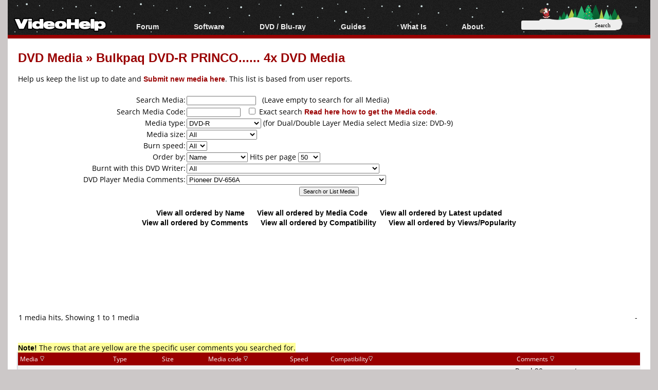

--- FILE ---
content_type: text/html; charset=utf-8
request_url: https://www.google.com/recaptcha/api2/aframe
body_size: 116
content:
<!DOCTYPE HTML><html><head><meta http-equiv="content-type" content="text/html; charset=UTF-8"></head><body><script nonce="IBW50BjRARztJ_P3ud8ibQ">/** Anti-fraud and anti-abuse applications only. See google.com/recaptcha */ try{var clients={'sodar':'https://pagead2.googlesyndication.com/pagead/sodar?'};window.addEventListener("message",function(a){try{if(a.source===window.parent){var b=JSON.parse(a.data);var c=clients[b['id']];if(c){var d=document.createElement('img');d.src=c+b['params']+'&rc='+(localStorage.getItem("rc::a")?sessionStorage.getItem("rc::b"):"");window.document.body.appendChild(d);sessionStorage.setItem("rc::e",parseInt(sessionStorage.getItem("rc::e")||0)+1);localStorage.setItem("rc::h",'1769541504611');}}}catch(b){}});window.parent.postMessage("_grecaptcha_ready", "*");}catch(b){}</script></body></html>